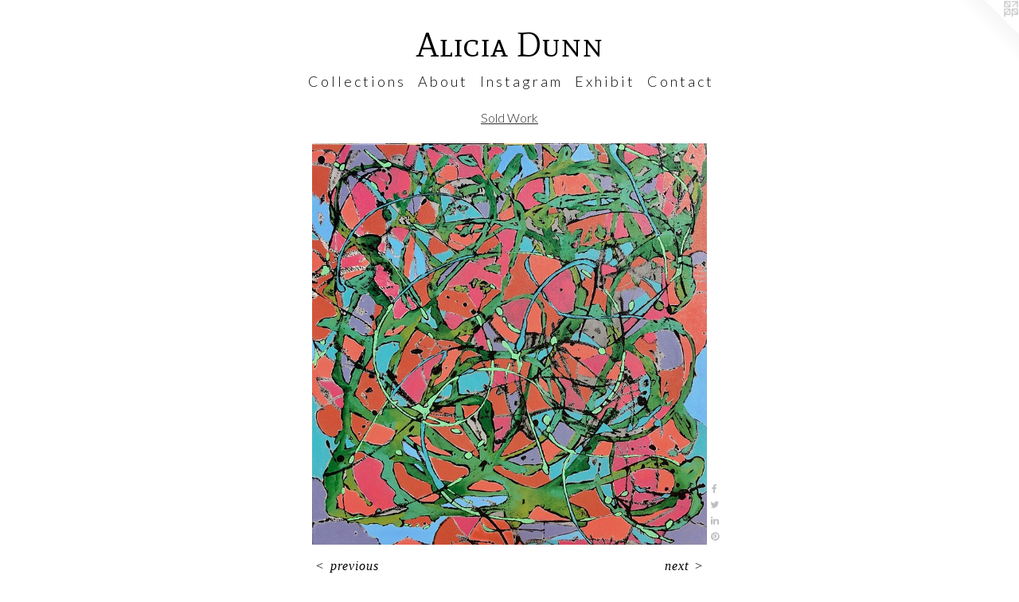

--- FILE ---
content_type: text/html;charset=utf-8
request_url: https://aliciadunnart.com/artwork/4303282-%22Wild%20Garden%22.html
body_size: 3961
content:
<!doctype html><html class="no-js a-image mobile-title-align--center has-mobile-menu-link--above l-simple p-artwork has-page-nav mobile-menu-align--center has-wall-text "><head><meta charset="utf-8" /><meta content="IE=edge" http-equiv="X-UA-Compatible" /><meta http-equiv="X-OPP-Site-Id" content="30468" /><meta http-equiv="X-OPP-Revision" content="13087" /><meta http-equiv="X-OPP-Locke-Environment" content="production" /><meta http-equiv="X-OPP-Locke-Release" content="v0.0.141" /><title>Alicia Dunn</title><link rel="canonical" href="https://aliciadunnart.com/artwork/4303282-%22Wild%20Garden%22.html" /><meta content="website" property="og:type" /><meta property="og:url" content="https://aliciadunnart.com/artwork/4303282-%22Wild%20Garden%22.html" /><meta property="og:title" content="&quot;Wild Garden&quot;" /><meta content="width=device-width, initial-scale=1" name="viewport" /><link type="text/css" rel="stylesheet" href="//cdnjs.cloudflare.com/ajax/libs/normalize/3.0.2/normalize.min.css" /><link type="text/css" rel="stylesheet" media="only all" href="//maxcdn.bootstrapcdn.com/font-awesome/4.3.0/css/font-awesome.min.css" /><link type="text/css" rel="stylesheet" media="not all and (min-device-width: 600px) and (min-device-height: 600px)" href="/release/locke/production/v0.0.141/css/small.css" /><link type="text/css" rel="stylesheet" media="only all and (min-device-width: 600px) and (min-device-height: 600px)" href="/release/locke/production/v0.0.141/css/large-simple.css" /><link type="text/css" rel="stylesheet" media="not all and (min-device-width: 600px) and (min-device-height: 600px)" href="/r17640165240000013087/css/small-site.css" /><link type="text/css" rel="stylesheet" media="only all and (min-device-width: 600px) and (min-device-height: 600px)" href="/r17640165240000013087/css/large-site.css" /><link type="text/css" rel="stylesheet" media="only all and (min-device-width: 600px) and (min-device-height: 600px)" href="//fonts.googleapis.com/css?family=Lato:300" /><link type="text/css" rel="stylesheet" media="only all and (min-device-width: 600px) and (min-device-height: 600px)" href="//fonts.googleapis.com/css?family=Mate+SC:400" /><link type="text/css" rel="stylesheet" media="not all and (min-device-width: 600px) and (min-device-height: 600px)" href="//fonts.googleapis.com/css?family=Lato:300&amp;text=MENUHomeC%20lctinsAbuIagrxh" /><link type="text/css" rel="stylesheet" media="not all and (min-device-width: 600px) and (min-device-height: 600px)" href="//fonts.googleapis.com/css?family=Mate+SC:400&amp;text=Alica%20Dun" /><script>window.OPP = window.OPP || {};
OPP.modernMQ = 'only all';
OPP.smallMQ = 'not all and (min-device-width: 600px) and (min-device-height: 600px)';
OPP.largeMQ = 'only all and (min-device-width: 600px) and (min-device-height: 600px)';
OPP.downURI = '/x/4/6/8/30468/.down';
OPP.gracePeriodURI = '/x/4/6/8/30468/.grace_period';
OPP.imgL = function (img) {
  !window.lazySizes && img.onerror();
};
OPP.imgE = function (img) {
  img.onerror = img.onload = null;
  img.src = img.getAttribute('data-src');
  //img.srcset = img.getAttribute('data-srcset');
};</script><script src="/release/locke/production/v0.0.141/js/modernizr.js"></script><script src="/release/locke/production/v0.0.141/js/masonry.js"></script><script src="/release/locke/production/v0.0.141/js/respimage.js"></script><script src="/release/locke/production/v0.0.141/js/ls.aspectratio.js"></script><script src="/release/locke/production/v0.0.141/js/lazysizes.js"></script><script src="/release/locke/production/v0.0.141/js/large.js"></script><script src="/release/locke/production/v0.0.141/js/hammer.js"></script><script>if (!Modernizr.mq('only all')) { document.write('<link type="text/css" rel="stylesheet" href="/release/locke/production/v0.0.141/css/minimal.css">') }</script><meta name="google-site-verification" content="21gqrpo_YdAB2xIRPxP15spoVqXV3yJoUibhYTxPdB8" /><style>.media-max-width {
  display: block;
}

@media (min-height: 2852px) {

  .media-max-width {
    max-width: 1962.0px;
  }

}

@media (max-height: 2852px) {

  .media-max-width {
    max-width: 68.77315973960941vh;
  }

}</style><script>(function(i,s,o,g,r,a,m){i['GoogleAnalyticsObject']=r;i[r]=i[r]||function(){
(i[r].q=i[r].q||[]).push(arguments)},i[r].l=1*new Date();a=s.createElement(o),
m=s.getElementsByTagName(o)[0];a.async=1;a.src=g;m.parentNode.insertBefore(a,m)
})(window,document,'script','//www.google-analytics.com/analytics.js','ga');
ga('create', 'UA-23925483-1', 'auto');
ga('send', 'pageview');</script></head><body><a class=" logo hidden--small" href="http://otherpeoplespixels.com/ref/aliciadunnart.com" title="Website by OtherPeoplesPixels" target="_blank"></a><nav class=" hidden--large"><a id="mobile-menu-link" class="mobile-menu-link hidden--no-js hidden--large">MENU</a><ul class=" site-nav"><li class="nav-item nav-home "><a class="nav-link " href="/home.html">Home</a></li><li class="nav-item expanded nav-museum "><a class="nav-link " href="/section/235885.html">C o l l e c t i o n s</a><ul><li class="nav-gallery nav-item expanded "><a class="nav-link " href="/section/398219-Modern%20Geometric%20Art.html">Modern Geometric Art</a></li><li class="nav-gallery nav-item expanded "><a class="nav-link " href="/section/391105-Contemporary%20Landscape%20Art.html">Contemporary Landscape Art</a></li><li class="nav-gallery nav-item expanded "><a class="nav-link " href="/section/391103-Mid%20Century%20Wall%20Art.html">Mid Century Wall Art</a></li><li class="nav-gallery nav-item expanded "><a class="nav-link " href="/section/358896-Coastal%20Art.html">Coastal Art</a></li><li class="nav-gallery nav-item expanded "><a class="nav-link " href="/section/391271-Figurative%20Painting.html">Figurative Painting</a></li><li class="nav-gallery nav-item expanded "><a class="nav-link " href="/section/507605-Collage.html">Collage</a></li><li class="nav-gallery nav-item expanded "><a class="nav-link " href="/section/431150-Neutrals.html">Neutrals</a></li><li class="nav-gallery nav-item expanded "><a class="nav-link " href="/section/412293-Surf%20Art.html">Surf Art</a></li><li class="nav-gallery nav-item expanded "><a class="nav-link " href="/section/402285-Modern%20Wood%20Wall%20Art.html">Modern Wood Wall Art</a></li><li class="nav-gallery nav-item expanded "><a class="selected nav-link " href="/section/431095-Sold%20Work.html">Sold Work</a></li></ul></li><li class="nav-flex1 nav-item "><a class="nav-link " href="/page/1-A%20b%20o%20u%20t.html">A b o u t</a></li><li class="nav-item nav-outside0 "><a target="_blank" class="nav-link " href="https://www.instagram.com/aliciadunnart/">I n s t a g r a m</a></li><li class="nav-news nav-item "><a class="nav-link " href="/news.html">E x h i b i t</a></li><li class="nav-item nav-contact "><a class="nav-link " href="/contact.html">C o n t a c t</a></li></ul></nav><header id="header"><a class=" site-title" href="/home.html"><span class=" site-title-text u-break-word">Alicia Dunn</span><div class=" site-title-media"></div></a></header><div class=" content"><nav class=" hidden--small" id="nav"><header><a class=" site-title" href="/home.html"><span class=" site-title-text u-break-word">Alicia Dunn</span><div class=" site-title-media"></div></a></header><ul class=" site-nav"><li class="nav-item nav-home "><a class="nav-link " href="/home.html">Home</a></li><li class="nav-item expanded nav-museum "><a class="nav-link " href="/section/235885.html">C o l l e c t i o n s</a><ul><li class="nav-gallery nav-item expanded "><a class="nav-link " href="/section/398219-Modern%20Geometric%20Art.html">Modern Geometric Art</a></li><li class="nav-gallery nav-item expanded "><a class="nav-link " href="/section/391105-Contemporary%20Landscape%20Art.html">Contemporary Landscape Art</a></li><li class="nav-gallery nav-item expanded "><a class="nav-link " href="/section/391103-Mid%20Century%20Wall%20Art.html">Mid Century Wall Art</a></li><li class="nav-gallery nav-item expanded "><a class="nav-link " href="/section/358896-Coastal%20Art.html">Coastal Art</a></li><li class="nav-gallery nav-item expanded "><a class="nav-link " href="/section/391271-Figurative%20Painting.html">Figurative Painting</a></li><li class="nav-gallery nav-item expanded "><a class="nav-link " href="/section/507605-Collage.html">Collage</a></li><li class="nav-gallery nav-item expanded "><a class="nav-link " href="/section/431150-Neutrals.html">Neutrals</a></li><li class="nav-gallery nav-item expanded "><a class="nav-link " href="/section/412293-Surf%20Art.html">Surf Art</a></li><li class="nav-gallery nav-item expanded "><a class="nav-link " href="/section/402285-Modern%20Wood%20Wall%20Art.html">Modern Wood Wall Art</a></li><li class="nav-gallery nav-item expanded "><a class="selected nav-link " href="/section/431095-Sold%20Work.html">Sold Work</a></li></ul></li><li class="nav-flex1 nav-item "><a class="nav-link " href="/page/1-A%20b%20o%20u%20t.html">A b o u t</a></li><li class="nav-item nav-outside0 "><a target="_blank" class="nav-link " href="https://www.instagram.com/aliciadunnart/">I n s t a g r a m</a></li><li class="nav-news nav-item "><a class="nav-link " href="/news.html">E x h i b i t</a></li><li class="nav-item nav-contact "><a class="nav-link " href="/contact.html">C o n t a c t</a></li></ul><footer><div class=" copyright">© ALICIA DUNN</div><div class=" credit"><a href="http://otherpeoplespixels.com/ref/aliciadunnart.com" target="_blank">Website by OtherPeoplesPixels</a></div></footer></nav><main id="main"><div class=" page clearfix media-max-width"><h1 class="parent-title title"><a href="/section/235885.html" class="root title-segment hidden--small">C o l l e c t i o n s</a><span class=" title-sep hidden--small"> &gt; </span><a class=" title-segment" href="/section/431095-Sold%20Work.html">Sold Work</a></h1><div class=" media-and-info"><div class=" page-media-wrapper media"><a class=" page-media" title="&quot;Wild Garden&quot;" href="/artwork/3324962-%22Fresh%22.html" id="media"><img data-aspectratio="1962/1997" class="u-img " alt="coastal, floral, landscape, contemporary Abstract Art, circles, spheres, flowers, floral, jackson pollack, sunset, Ocean, modern, blue, orange, green, copper, turquoise, yellow, orange, contemporary art, abstract, san diego, san diego artist, affordable a" src="//img-cache.oppcdn.com/fixed/30468/assets/xtfn8uRsQfSGUXjG.jpg" srcset="//img-cache.oppcdn.com/img/v1.0/s:30468/t:QkxBTksrVEVYVCtIRVJF/p:12/g:tl/o:2.5/a:50/q:90/1962x1997-xtfn8uRsQfSGUXjG.jpg/1962x1997/3b95eed733c36f6f408dafa790375f08.jpg 1962w,
//img-cache.oppcdn.com/img/v1.0/s:30468/t:QkxBTksrVEVYVCtIRVJF/p:12/g:tl/o:2.5/a:50/q:90/2520x1220-xtfn8uRsQfSGUXjG.jpg/1198x1220/17caacea17eeba36cb00917c4af90fc8.jpg 1198w,
//img-cache.oppcdn.com/img/v1.0/s:30468/t:QkxBTksrVEVYVCtIRVJF/p:12/g:tl/o:2.5/a:50/q:90/984x4096-xtfn8uRsQfSGUXjG.jpg/984x1001/763c05a60053d6985095f03dcfd841aa.jpg 984w,
//img-cache.oppcdn.com/img/v1.0/s:30468/t:QkxBTksrVEVYVCtIRVJF/p:12/g:tl/o:2.5/a:50/q:90/1640x830-xtfn8uRsQfSGUXjG.jpg/815x830/3aa48f7569386b016e5beac6f918fe8f.jpg 815w,
//img-cache.oppcdn.com/img/v1.0/s:30468/t:QkxBTksrVEVYVCtIRVJF/p:12/g:tl/o:2.5/a:50/q:90/1400x720-xtfn8uRsQfSGUXjG.jpg/707x720/380c6c665fb10db58469d084c6397bba.jpg 707w,
//img-cache.oppcdn.com/img/v1.0/s:30468/t:QkxBTksrVEVYVCtIRVJF/p:12/g:tl/o:2.5/a:50/q:90/640x4096-xtfn8uRsQfSGUXjG.jpg/640x651/1c8e679b40a1efbfacdd16d1a769e9b3.jpg 640w,
//img-cache.oppcdn.com/img/v1.0/s:30468/t:QkxBTksrVEVYVCtIRVJF/p:12/g:tl/o:2.5/a:50/q:90/984x588-xtfn8uRsQfSGUXjG.jpg/577x588/f368e5a45258f2e1ef627d5558223a7c.jpg 577w,
//img-cache.oppcdn.com/fixed/30468/assets/xtfn8uRsQfSGUXjG.jpg 471w" sizes="(max-device-width: 599px) 100vw,
(max-device-height: 599px) 100vw,
(max-width: 471px) 471px,
(max-height: 480px) 471px,
(max-width: 577px) 577px,
(max-height: 588px) 577px,
(max-width: 640px) 640px,
(max-height: 651px) 640px,
(max-width: 707px) 707px,
(max-height: 720px) 707px,
(max-width: 815px) 815px,
(max-height: 830px) 815px,
(max-width: 984px) 984px,
(max-height: 1001px) 984px,
(max-width: 1198px) 1198px,
(max-height: 1220px) 1198px,
1962px" /></a><a class=" zoom-corner" style="display: none" id="zoom-corner"><span class=" zoom-icon fa fa-search-plus"></span></a><div class="share-buttons a2a_kit social-icons hidden--small" data-a2a-title="&quot;Wild Garden&quot;" data-a2a-url="https://aliciadunnart.com/artwork/4303282-%22Wild%20Garden%22.html"><a class="u-img-link a2a_button_facebook share-button "><span class="facebook social-icon fa-facebook fa "></span></a><a class="u-img-link share-button a2a_button_twitter "><span class="twitter fa-twitter social-icon fa "></span></a><a class="u-img-link share-button a2a_button_linkedin "><span class="linkedin social-icon fa-linkedin fa "></span></a><a class="u-img-link a2a_button_pinterest share-button "><span class="fa-pinterest social-icon pinterest fa "></span></a></div></div><div class=" info border-color"><div class=" wall-text border-color"><div class=" wt-item wt-title">"Wild Garden"</div><div class=" wt-item wt-media">Acrylic on Stretched Canvas</div><div class=" wt-item wt-dimensions">36" x 36"</div><div class=" wt-item wt-date">2017</div></div><div class=" page-nav hidden--small border-color clearfix"><a class=" prev" id="artwork-prev" href="/artwork/3770560-%22Operatic%20Paintbrush%22.html">&lt; <span class=" m-hover-show">previous</span></a> <a class=" next" id="artwork-next" href="/artwork/3324962-%22Fresh%22.html"><span class=" m-hover-show">next</span> &gt;</a></div></div></div><div class="description t-full-width description-2 wordy u-break-word border-color hr-before--small"><p>SOLD <br clear="none" /> <br clear="none" /> </p></div><div class="share-buttons a2a_kit social-icons hidden--large" data-a2a-title="&quot;Wild Garden&quot;" data-a2a-url="https://aliciadunnart.com/artwork/4303282-%22Wild%20Garden%22.html"><a class="u-img-link a2a_button_facebook share-button "><span class="facebook social-icon fa-facebook fa "></span></a><a class="u-img-link share-button a2a_button_twitter "><span class="twitter fa-twitter social-icon fa "></span></a><a class="u-img-link share-button a2a_button_linkedin "><span class="linkedin social-icon fa-linkedin fa "></span></a><a class="u-img-link a2a_button_pinterest share-button "><span class="fa-pinterest social-icon pinterest fa "></span></a></div></div></main></div><footer><div class=" copyright">© ALICIA DUNN</div><div class=" credit"><a href="http://otherpeoplespixels.com/ref/aliciadunnart.com" target="_blank">Website by OtherPeoplesPixels</a></div></footer><div class=" modal zoom-modal" style="display: none" id="zoom-modal"><style>@media (min-aspect-ratio: 1962/1997) {

  .zoom-media {
    width: auto;
    max-height: 1997px;
    height: 100%;
  }

}

@media (max-aspect-ratio: 1962/1997) {

  .zoom-media {
    height: auto;
    max-width: 1962px;
    width: 100%;
  }

}
@supports (object-fit: contain) {
  img.zoom-media {
    object-fit: contain;
    width: 100%;
    height: 100%;
    max-width: 1962px;
    max-height: 1997px;
  }
}</style><div class=" zoom-media-wrapper"><img onerror="OPP.imgE(this);" onload="OPP.imgL(this);" data-src="//img-cache.oppcdn.com/fixed/30468/assets/xtfn8uRsQfSGUXjG.jpg" data-srcset="//img-cache.oppcdn.com/img/v1.0/s:30468/t:QkxBTksrVEVYVCtIRVJF/p:12/g:tl/o:2.5/a:50/q:90/1962x1997-xtfn8uRsQfSGUXjG.jpg/1962x1997/3b95eed733c36f6f408dafa790375f08.jpg 1962w,
//img-cache.oppcdn.com/img/v1.0/s:30468/t:QkxBTksrVEVYVCtIRVJF/p:12/g:tl/o:2.5/a:50/q:90/2520x1220-xtfn8uRsQfSGUXjG.jpg/1198x1220/17caacea17eeba36cb00917c4af90fc8.jpg 1198w,
//img-cache.oppcdn.com/img/v1.0/s:30468/t:QkxBTksrVEVYVCtIRVJF/p:12/g:tl/o:2.5/a:50/q:90/984x4096-xtfn8uRsQfSGUXjG.jpg/984x1001/763c05a60053d6985095f03dcfd841aa.jpg 984w,
//img-cache.oppcdn.com/img/v1.0/s:30468/t:QkxBTksrVEVYVCtIRVJF/p:12/g:tl/o:2.5/a:50/q:90/1640x830-xtfn8uRsQfSGUXjG.jpg/815x830/3aa48f7569386b016e5beac6f918fe8f.jpg 815w,
//img-cache.oppcdn.com/img/v1.0/s:30468/t:QkxBTksrVEVYVCtIRVJF/p:12/g:tl/o:2.5/a:50/q:90/1400x720-xtfn8uRsQfSGUXjG.jpg/707x720/380c6c665fb10db58469d084c6397bba.jpg 707w,
//img-cache.oppcdn.com/img/v1.0/s:30468/t:QkxBTksrVEVYVCtIRVJF/p:12/g:tl/o:2.5/a:50/q:90/640x4096-xtfn8uRsQfSGUXjG.jpg/640x651/1c8e679b40a1efbfacdd16d1a769e9b3.jpg 640w,
//img-cache.oppcdn.com/img/v1.0/s:30468/t:QkxBTksrVEVYVCtIRVJF/p:12/g:tl/o:2.5/a:50/q:90/984x588-xtfn8uRsQfSGUXjG.jpg/577x588/f368e5a45258f2e1ef627d5558223a7c.jpg 577w,
//img-cache.oppcdn.com/fixed/30468/assets/xtfn8uRsQfSGUXjG.jpg 471w" data-sizes="(max-device-width: 599px) 100vw,
(max-device-height: 599px) 100vw,
(max-width: 471px) 471px,
(max-height: 480px) 471px,
(max-width: 577px) 577px,
(max-height: 588px) 577px,
(max-width: 640px) 640px,
(max-height: 651px) 640px,
(max-width: 707px) 707px,
(max-height: 720px) 707px,
(max-width: 815px) 815px,
(max-height: 830px) 815px,
(max-width: 984px) 984px,
(max-height: 1001px) 984px,
(max-width: 1198px) 1198px,
(max-height: 1220px) 1198px,
1962px" class="zoom-media lazyload hidden--no-js " alt="coastal, floral, landscape, contemporary Abstract Art, circles, spheres, flowers, floral, jackson pollack, sunset, Ocean, modern, blue, orange, green, copper, turquoise, yellow, orange, contemporary art, abstract, san diego, san diego artist, affordable a" /><noscript><img class="zoom-media " alt="coastal, floral, landscape, contemporary Abstract Art, circles, spheres, flowers, floral, jackson pollack, sunset, Ocean, modern, blue, orange, green, copper, turquoise, yellow, orange, contemporary art, abstract, san diego, san diego artist, affordable a" src="//img-cache.oppcdn.com/fixed/30468/assets/xtfn8uRsQfSGUXjG.jpg" /></noscript></div></div><div class=" offline"></div><script src="/release/locke/production/v0.0.141/js/small.js"></script><script src="/release/locke/production/v0.0.141/js/artwork.js"></script><script>var a2a_config = a2a_config || {};a2a_config.prioritize = ['facebook','twitter','linkedin','googleplus','pinterest','instagram','tumblr','share'];a2a_config.onclick = 1;(function(){  var a = document.createElement('script');  a.type = 'text/javascript'; a.async = true;  a.src = '//static.addtoany.com/menu/page.js';  document.getElementsByTagName('head')[0].appendChild(a);})();</script><script>window.oppa=window.oppa||function(){(oppa.q=oppa.q||[]).push(arguments)};oppa('config','pathname','production/v0.0.141/30468');oppa('set','g','true');oppa('set','l','simple');oppa('set','p','artwork');oppa('set','a','image');oppa('rect','m','media','');oppa('send');</script><script async="" src="/release/locke/production/v0.0.141/js/analytics.js"></script><script src="https://otherpeoplespixels.com/static/enable-preview.js"></script></body></html>

--- FILE ---
content_type: text/css;charset=utf-8
request_url: https://aliciadunnart.com/r17640165240000013087/css/large-site.css
body_size: 490
content:
body {
  background-color: #FFFFFF;
  font-weight: normal;
  font-style: normal;
  font-family: "Palatino Linotype", "Book Antiqua3", "Palatino", serif;
}

body {
  color: #000000;
}

main a {
  color: #040404;
}

main a:hover {
  text-decoration: underline;
  color: #1d1d1d;
}

main a:visited {
  color: #1d1d1d;
}

.site-title, .mobile-menu-icon {
  color: #000000;
}

.site-nav, .mobile-menu-link, nav:before, nav:after {
  color: #0A0909;
}

.site-nav a {
  color: #0A0909;
}

.site-nav a:hover {
  text-decoration: none;
  color: #252121;
}

.site-nav a:visited {
  color: #0A0909;
}

.site-nav a.selected {
  color: #252121;
}

.site-nav:hover a.selected {
  color: #0A0909;
}

footer {
  color: #000000;
}

footer a {
  color: #040404;
}

footer a:hover {
  text-decoration: underline;
  color: #1d1d1d;
}

footer a:visited {
  color: #1d1d1d;
}

.title, .news-item-title, .flex-page-title {
  color: #2b2b2b;
}

.title a {
  color: #2b2b2b;
}

.title a:hover {
  text-decoration: none;
  color: #454545;
}

.title a:visited {
  color: #2b2b2b;
}

.hr, .hr-before:before, .hr-after:after, .hr-before--small:before, .hr-before--large:before, .hr-after--small:after, .hr-after--large:after {
  border-top-color: #666666;
}

.button {
  background: #040404;
  color: #FFFFFF;
}

.social-icon {
  background-color: #000000;
  color: #FFFFFF;
}

.welcome-modal {
  background-color: #FFFFFF;
}

.share-button .social-icon {
  color: #000000;
}

.site-title {
  font-family: "Mate SC", sans-serif;
  font-style: normal;
  font-weight: 400;
}

.site-nav {
  font-family: "Lato", sans-serif;
  font-style: normal;
  font-weight: 300;
}

.section-title, .parent-title, .news-item-title, .link-name, .preview-placeholder, .preview-image, .flex-page-title {
  font-family: "Lato", sans-serif;
  font-style: normal;
  font-weight: 300;
}

body {
  font-size: 16px;
}

.site-title {
  font-size: 42px;
}

.site-nav {
  font-size: 18px;
}

.title, .news-item-title, .link-name, .flex-page-title {
  font-size: 16px;
}

.border-color {
  border-color: hsla(0, 0%, 0%, 0.2);
}

.p-artwork .page-nav a {
  color: #000000;
}

.p-artwork .page-nav a:hover {
  text-decoration: none;
  color: #000000;
}

.p-artwork .page-nav a:visited {
  color: #000000;
}

.wordy {
  text-align: left;
}

--- FILE ---
content_type: text/css;charset=utf-8
request_url: https://aliciadunnart.com/r17640165240000013087/css/small-site.css
body_size: 378
content:
body {
  background-color: #FFFFFF;
  font-weight: normal;
  font-style: normal;
  font-family: "Palatino Linotype", "Book Antiqua3", "Palatino", serif;
}

body {
  color: #000000;
}

main a {
  color: #040404;
}

main a:hover {
  text-decoration: underline;
  color: #1d1d1d;
}

main a:visited {
  color: #1d1d1d;
}

.site-title, .mobile-menu-icon {
  color: #000000;
}

.site-nav, .mobile-menu-link, nav:before, nav:after {
  color: #0A0909;
}

.site-nav a {
  color: #0A0909;
}

.site-nav a:hover {
  text-decoration: none;
  color: #252121;
}

.site-nav a:visited {
  color: #0A0909;
}

.site-nav a.selected {
  color: #252121;
}

.site-nav:hover a.selected {
  color: #0A0909;
}

footer {
  color: #000000;
}

footer a {
  color: #040404;
}

footer a:hover {
  text-decoration: underline;
  color: #1d1d1d;
}

footer a:visited {
  color: #1d1d1d;
}

.title, .news-item-title, .flex-page-title {
  color: #2b2b2b;
}

.title a {
  color: #2b2b2b;
}

.title a:hover {
  text-decoration: none;
  color: #454545;
}

.title a:visited {
  color: #2b2b2b;
}

.hr, .hr-before:before, .hr-after:after, .hr-before--small:before, .hr-before--large:before, .hr-after--small:after, .hr-after--large:after {
  border-top-color: #666666;
}

.button {
  background: #040404;
  color: #FFFFFF;
}

.social-icon {
  background-color: #000000;
  color: #FFFFFF;
}

.welcome-modal {
  background-color: #FFFFFF;
}

.site-title {
  font-family: "Mate SC", sans-serif;
  font-style: normal;
  font-weight: 400;
}

nav {
  font-family: "Lato", sans-serif;
  font-style: normal;
  font-weight: 300;
}

.wordy {
  text-align: left;
}

.site-title {
  font-size: 2.3125rem;
}

footer .credit a {
  color: #000000;
}

--- FILE ---
content_type: text/css; charset=utf-8
request_url: https://fonts.googleapis.com/css?family=Lato:300&text=MENUHomeC%20lctinsAbuIagrxh
body_size: -449
content:
@font-face {
  font-family: 'Lato';
  font-style: normal;
  font-weight: 300;
  src: url(https://fonts.gstatic.com/l/font?kit=S6u9w4BMUTPHh7USewqFHi_o38QVr7cdnoeIQtrMWjdNP7lkQl51XavKqV0O&skey=91f32e07d083dd3a&v=v25) format('woff2');
}


--- FILE ---
content_type: text/css; charset=utf-8
request_url: https://fonts.googleapis.com/css?family=Mate+SC:400&text=Alica%20Dun
body_size: -423
content:
@font-face {
  font-family: 'Mate SC';
  font-style: normal;
  font-weight: 400;
  src: url(https://fonts.gstatic.com/l/font?kit=-nF8OGQ1-uoVr2wKyiDZ8ZOlDQgvSrMwtLmfgR0&skey=9d865f50b2871cd&v=v23) format('woff2');
}


--- FILE ---
content_type: text/plain
request_url: https://www.google-analytics.com/j/collect?v=1&_v=j102&a=303957796&t=pageview&_s=1&dl=https%3A%2F%2Faliciadunnart.com%2Fartwork%2F4303282-%2522Wild%2520Garden%2522.html&ul=en-us%40posix&dt=Alicia%20Dunn&sr=1280x720&vp=1280x720&_u=IEBAAEABAAAAACAAI~&jid=181437012&gjid=1564660618&cid=957575001.1766319432&tid=UA-23925483-1&_gid=986992142.1766319432&_r=1&_slc=1&z=446770441
body_size: -451
content:
2,cG-LVGQD4D81Y